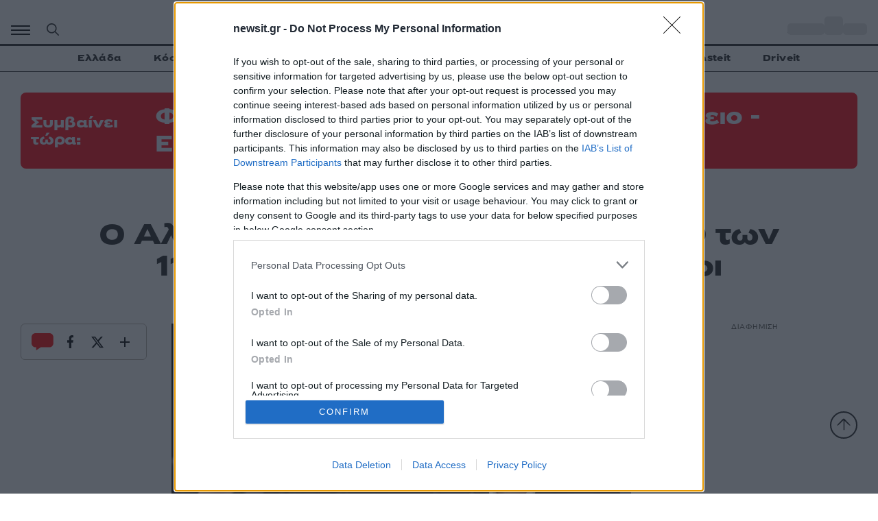

--- FILE ---
content_type: text/html; charset=utf-8
request_url: https://www.google.com/recaptcha/api2/aframe
body_size: 266
content:
<!DOCTYPE HTML><html><head><meta http-equiv="content-type" content="text/html; charset=UTF-8"></head><body><script nonce="tk1_Vqo0_XaCH2GlkWtbJg">/** Anti-fraud and anti-abuse applications only. See google.com/recaptcha */ try{var clients={'sodar':'https://pagead2.googlesyndication.com/pagead/sodar?'};window.addEventListener("message",function(a){try{if(a.source===window.parent){var b=JSON.parse(a.data);var c=clients[b['id']];if(c){var d=document.createElement('img');d.src=c+b['params']+'&rc='+(localStorage.getItem("rc::a")?sessionStorage.getItem("rc::b"):"");window.document.body.appendChild(d);sessionStorage.setItem("rc::e",parseInt(sessionStorage.getItem("rc::e")||0)+1);localStorage.setItem("rc::h",'1768597359629');}}}catch(b){}});window.parent.postMessage("_grecaptcha_ready", "*");}catch(b){}</script></body></html>